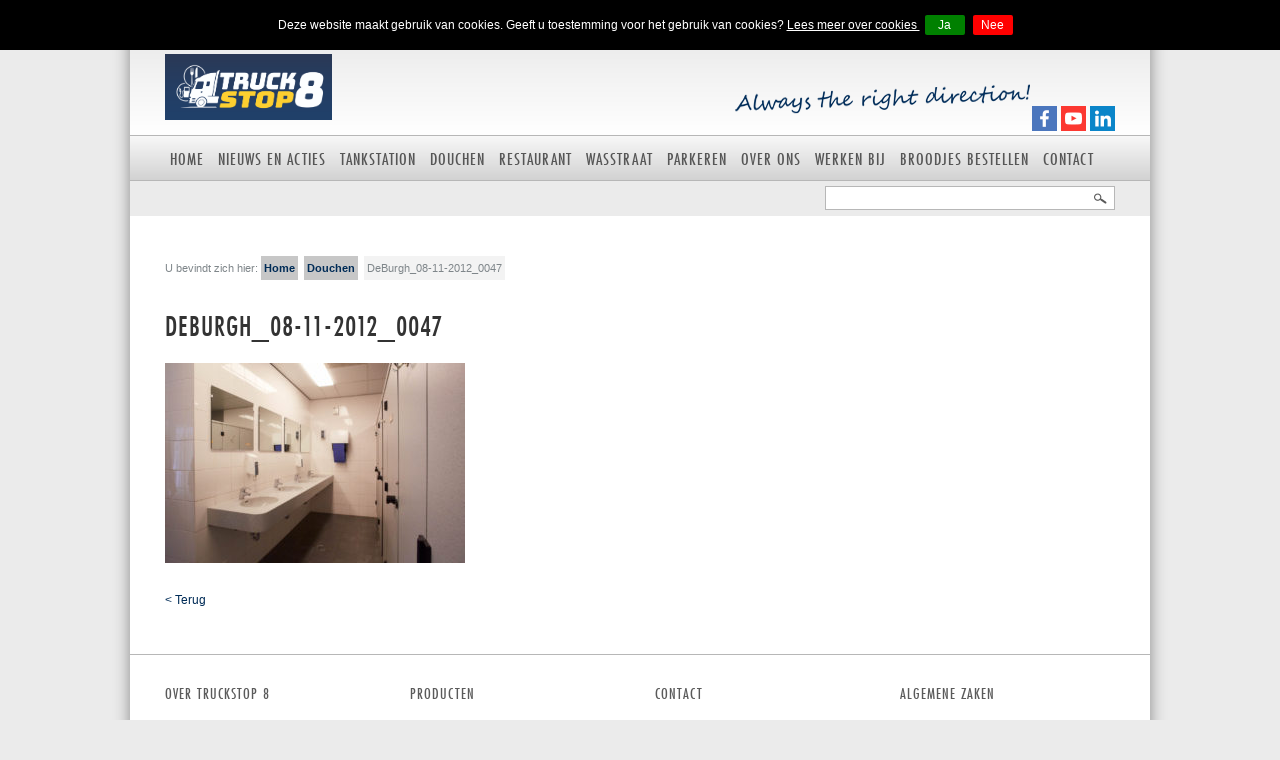

--- FILE ---
content_type: text/html; charset=UTF-8
request_url: https://truckstop8.nl/douchen/deburgh_08-11-2012_0047/
body_size: 10715
content:

<!doctype html>
<html lang="nl-NL">
  <head>
  <meta charset="utf-8">
  <meta http-equiv="x-ua-compatible" content="ie=edge">
  <meta name="viewport" content="width=device-width, initial-scale=1">
  <script src="https://use.typekit.net/ayi4egq.js"></script>
  <script>try{Typekit.load({ async: true });}catch(e){}</script>
   <style>
    .wf-loading p, .wf-loading h1, .wf-loading h2, .wf-loading h3, .wf-loading h4 , .wf-loading a, .wf-loading li , .wf-loading h5, .wf-loading label, .wf-loading input, .wf-loading strong{
        visibility: hidden !important;
    }
    .wf-active  p, .wf-active h1, .wf-active h2, .wf-active h3, .wf-active h4 , .wf-active a , .wf-active li, .wf-active h5, .wf-active label, .wf-active input, .wf-active strong {
        visibility: visible !important;
    }
    .wf-inactive    p, .wf-inactive h1, .wf-inactive h2, .wf-inactive h3, .wf-inactive h4 , .wf-inactive a , .wf-inactive li, .wf-inactive h5,.wf-inactive label,.wf-inactive input,.wf-inactive strong {
        visibility: visible !important;
    }
  </style>
  <link rel="stylesheet" href="https://maxcdn.bootstrapcdn.com/font-awesome/4.4.0/css/font-awesome.min.css">
  <link rel="stylesheet" href="https://truckstop8.nl/wp-content/themes/truckstop-8/bower_components/fancyBox/source/jquery.fancybox.css">
  <meta name='robots' content='index, follow, max-image-preview:large, max-snippet:-1, max-video-preview:-1' />

	<!-- This site is optimized with the Yoast SEO plugin v26.7 - https://yoast.com/wordpress/plugins/seo/ -->
	<title>DeBurgh_08-11-2012_0047 | Truckstop 8</title>
	<link rel="canonical" href="https://truckstop8.nl/douchen/deburgh_08-11-2012_0047/" />
	<meta property="og:locale" content="nl_NL" />
	<meta property="og:type" content="article" />
	<meta property="og:title" content="DeBurgh_08-11-2012_0047 - Truckstop 8" />
	<meta property="og:url" content="https://truckstop8.nl/douchen/deburgh_08-11-2012_0047/" />
	<meta property="og:site_name" content="Truckstop 8" />
	<meta property="og:image" content="https://truckstop8.nl/douchen/deburgh_08-11-2012_0047" />
	<meta property="og:image:width" content="1772" />
	<meta property="og:image:height" content="1181" />
	<meta property="og:image:type" content="image/jpeg" />
	<meta name="twitter:card" content="summary_large_image" />
	<script type="application/ld+json" class="yoast-schema-graph">{"@context":"https://schema.org","@graph":[{"@type":"WebPage","@id":"https://truckstop8.nl/douchen/deburgh_08-11-2012_0047/","url":"https://truckstop8.nl/douchen/deburgh_08-11-2012_0047/","name":"DeBurgh_08-11-2012_0047 - Truckstop 8","isPartOf":{"@id":"https://truckstop8.nl/#website"},"primaryImageOfPage":{"@id":"https://truckstop8.nl/douchen/deburgh_08-11-2012_0047/#primaryimage"},"image":{"@id":"https://truckstop8.nl/douchen/deburgh_08-11-2012_0047/#primaryimage"},"thumbnailUrl":"https://truckstop8.nl/wp-content/uploads/2019/09/DeBurgh_08-11-2012_0047.jpg","datePublished":"2019-09-24T12:24:15+00:00","breadcrumb":{"@id":"https://truckstop8.nl/douchen/deburgh_08-11-2012_0047/#breadcrumb"},"inLanguage":"nl-NL","potentialAction":[{"@type":"ReadAction","target":["https://truckstop8.nl/douchen/deburgh_08-11-2012_0047/"]}]},{"@type":"ImageObject","inLanguage":"nl-NL","@id":"https://truckstop8.nl/douchen/deburgh_08-11-2012_0047/#primaryimage","url":"https://truckstop8.nl/wp-content/uploads/2019/09/DeBurgh_08-11-2012_0047.jpg","contentUrl":"https://truckstop8.nl/wp-content/uploads/2019/09/DeBurgh_08-11-2012_0047.jpg","width":1772,"height":1181},{"@type":"BreadcrumbList","@id":"https://truckstop8.nl/douchen/deburgh_08-11-2012_0047/#breadcrumb","itemListElement":[{"@type":"ListItem","position":1,"name":"Home","item":"https://truckstop8.nl/"},{"@type":"ListItem","position":2,"name":"Douchen","item":"https://truckstop8.nl/douchen/"},{"@type":"ListItem","position":3,"name":"DeBurgh_08-11-2012_0047"}]},{"@type":"WebSite","@id":"https://truckstop8.nl/#website","url":"https://truckstop8.nl/","name":"Truckstop 8","description":"En nog een WordPress site","potentialAction":[{"@type":"SearchAction","target":{"@type":"EntryPoint","urlTemplate":"https://truckstop8.nl/?s={search_term_string}"},"query-input":{"@type":"PropertyValueSpecification","valueRequired":true,"valueName":"search_term_string"}}],"inLanguage":"nl-NL"}]}</script>
	<!-- / Yoast SEO plugin. -->


<link rel='dns-prefetch' href='//maps.google.com' />
<link href='//hb.wpmucdn.com' rel='preconnect' />
<link rel="alternate" type="application/rss+xml" title="Truckstop 8 &raquo; DeBurgh_08-11-2012_0047 reacties feed" href="https://truckstop8.nl/douchen/deburgh_08-11-2012_0047/feed/" />
<link rel="alternate" title="oEmbed (JSON)" type="application/json+oembed" href="https://truckstop8.nl/wp-json/oembed/1.0/embed?url=https%3A%2F%2Ftruckstop8.nl%2Fdouchen%2Fdeburgh_08-11-2012_0047%2F" />
<link rel="alternate" title="oEmbed (XML)" type="text/xml+oembed" href="https://truckstop8.nl/wp-json/oembed/1.0/embed?url=https%3A%2F%2Ftruckstop8.nl%2Fdouchen%2Fdeburgh_08-11-2012_0047%2F&#038;format=xml" />
<style id='wp-img-auto-sizes-contain-inline-css' type='text/css'>
img:is([sizes=auto i],[sizes^="auto," i]){contain-intrinsic-size:3000px 1500px}
/*# sourceURL=wp-img-auto-sizes-contain-inline-css */
</style>
<style id='wp-emoji-styles-inline-css' type='text/css'>

	img.wp-smiley, img.emoji {
		display: inline !important;
		border: none !important;
		box-shadow: none !important;
		height: 1em !important;
		width: 1em !important;
		margin: 0 0.07em !important;
		vertical-align: -0.1em !important;
		background: none !important;
		padding: 0 !important;
	}
/*# sourceURL=wp-emoji-styles-inline-css */
</style>
<link rel='stylesheet' id='wp-block-library-css' href='https://truckstop8.nl/wp-includes/css/dist/block-library/style.min.css?ver=6.9' type='text/css' media='all' />
<style id='classic-theme-styles-inline-css' type='text/css'>
/*! This file is auto-generated */
.wp-block-button__link{color:#fff;background-color:#32373c;border-radius:9999px;box-shadow:none;text-decoration:none;padding:calc(.667em + 2px) calc(1.333em + 2px);font-size:1.125em}.wp-block-file__button{background:#32373c;color:#fff;text-decoration:none}
/*# sourceURL=/wp-includes/css/classic-themes.min.css */
</style>
<style id='global-styles-inline-css' type='text/css'>
:root{--wp--preset--aspect-ratio--square: 1;--wp--preset--aspect-ratio--4-3: 4/3;--wp--preset--aspect-ratio--3-4: 3/4;--wp--preset--aspect-ratio--3-2: 3/2;--wp--preset--aspect-ratio--2-3: 2/3;--wp--preset--aspect-ratio--16-9: 16/9;--wp--preset--aspect-ratio--9-16: 9/16;--wp--preset--color--black: #000000;--wp--preset--color--cyan-bluish-gray: #abb8c3;--wp--preset--color--white: #ffffff;--wp--preset--color--pale-pink: #f78da7;--wp--preset--color--vivid-red: #cf2e2e;--wp--preset--color--luminous-vivid-orange: #ff6900;--wp--preset--color--luminous-vivid-amber: #fcb900;--wp--preset--color--light-green-cyan: #7bdcb5;--wp--preset--color--vivid-green-cyan: #00d084;--wp--preset--color--pale-cyan-blue: #8ed1fc;--wp--preset--color--vivid-cyan-blue: #0693e3;--wp--preset--color--vivid-purple: #9b51e0;--wp--preset--gradient--vivid-cyan-blue-to-vivid-purple: linear-gradient(135deg,rgb(6,147,227) 0%,rgb(155,81,224) 100%);--wp--preset--gradient--light-green-cyan-to-vivid-green-cyan: linear-gradient(135deg,rgb(122,220,180) 0%,rgb(0,208,130) 100%);--wp--preset--gradient--luminous-vivid-amber-to-luminous-vivid-orange: linear-gradient(135deg,rgb(252,185,0) 0%,rgb(255,105,0) 100%);--wp--preset--gradient--luminous-vivid-orange-to-vivid-red: linear-gradient(135deg,rgb(255,105,0) 0%,rgb(207,46,46) 100%);--wp--preset--gradient--very-light-gray-to-cyan-bluish-gray: linear-gradient(135deg,rgb(238,238,238) 0%,rgb(169,184,195) 100%);--wp--preset--gradient--cool-to-warm-spectrum: linear-gradient(135deg,rgb(74,234,220) 0%,rgb(151,120,209) 20%,rgb(207,42,186) 40%,rgb(238,44,130) 60%,rgb(251,105,98) 80%,rgb(254,248,76) 100%);--wp--preset--gradient--blush-light-purple: linear-gradient(135deg,rgb(255,206,236) 0%,rgb(152,150,240) 100%);--wp--preset--gradient--blush-bordeaux: linear-gradient(135deg,rgb(254,205,165) 0%,rgb(254,45,45) 50%,rgb(107,0,62) 100%);--wp--preset--gradient--luminous-dusk: linear-gradient(135deg,rgb(255,203,112) 0%,rgb(199,81,192) 50%,rgb(65,88,208) 100%);--wp--preset--gradient--pale-ocean: linear-gradient(135deg,rgb(255,245,203) 0%,rgb(182,227,212) 50%,rgb(51,167,181) 100%);--wp--preset--gradient--electric-grass: linear-gradient(135deg,rgb(202,248,128) 0%,rgb(113,206,126) 100%);--wp--preset--gradient--midnight: linear-gradient(135deg,rgb(2,3,129) 0%,rgb(40,116,252) 100%);--wp--preset--font-size--small: 13px;--wp--preset--font-size--medium: 20px;--wp--preset--font-size--large: 36px;--wp--preset--font-size--x-large: 42px;--wp--preset--spacing--20: 0.44rem;--wp--preset--spacing--30: 0.67rem;--wp--preset--spacing--40: 1rem;--wp--preset--spacing--50: 1.5rem;--wp--preset--spacing--60: 2.25rem;--wp--preset--spacing--70: 3.38rem;--wp--preset--spacing--80: 5.06rem;--wp--preset--shadow--natural: 6px 6px 9px rgba(0, 0, 0, 0.2);--wp--preset--shadow--deep: 12px 12px 50px rgba(0, 0, 0, 0.4);--wp--preset--shadow--sharp: 6px 6px 0px rgba(0, 0, 0, 0.2);--wp--preset--shadow--outlined: 6px 6px 0px -3px rgb(255, 255, 255), 6px 6px rgb(0, 0, 0);--wp--preset--shadow--crisp: 6px 6px 0px rgb(0, 0, 0);}:where(.is-layout-flex){gap: 0.5em;}:where(.is-layout-grid){gap: 0.5em;}body .is-layout-flex{display: flex;}.is-layout-flex{flex-wrap: wrap;align-items: center;}.is-layout-flex > :is(*, div){margin: 0;}body .is-layout-grid{display: grid;}.is-layout-grid > :is(*, div){margin: 0;}:where(.wp-block-columns.is-layout-flex){gap: 2em;}:where(.wp-block-columns.is-layout-grid){gap: 2em;}:where(.wp-block-post-template.is-layout-flex){gap: 1.25em;}:where(.wp-block-post-template.is-layout-grid){gap: 1.25em;}.has-black-color{color: var(--wp--preset--color--black) !important;}.has-cyan-bluish-gray-color{color: var(--wp--preset--color--cyan-bluish-gray) !important;}.has-white-color{color: var(--wp--preset--color--white) !important;}.has-pale-pink-color{color: var(--wp--preset--color--pale-pink) !important;}.has-vivid-red-color{color: var(--wp--preset--color--vivid-red) !important;}.has-luminous-vivid-orange-color{color: var(--wp--preset--color--luminous-vivid-orange) !important;}.has-luminous-vivid-amber-color{color: var(--wp--preset--color--luminous-vivid-amber) !important;}.has-light-green-cyan-color{color: var(--wp--preset--color--light-green-cyan) !important;}.has-vivid-green-cyan-color{color: var(--wp--preset--color--vivid-green-cyan) !important;}.has-pale-cyan-blue-color{color: var(--wp--preset--color--pale-cyan-blue) !important;}.has-vivid-cyan-blue-color{color: var(--wp--preset--color--vivid-cyan-blue) !important;}.has-vivid-purple-color{color: var(--wp--preset--color--vivid-purple) !important;}.has-black-background-color{background-color: var(--wp--preset--color--black) !important;}.has-cyan-bluish-gray-background-color{background-color: var(--wp--preset--color--cyan-bluish-gray) !important;}.has-white-background-color{background-color: var(--wp--preset--color--white) !important;}.has-pale-pink-background-color{background-color: var(--wp--preset--color--pale-pink) !important;}.has-vivid-red-background-color{background-color: var(--wp--preset--color--vivid-red) !important;}.has-luminous-vivid-orange-background-color{background-color: var(--wp--preset--color--luminous-vivid-orange) !important;}.has-luminous-vivid-amber-background-color{background-color: var(--wp--preset--color--luminous-vivid-amber) !important;}.has-light-green-cyan-background-color{background-color: var(--wp--preset--color--light-green-cyan) !important;}.has-vivid-green-cyan-background-color{background-color: var(--wp--preset--color--vivid-green-cyan) !important;}.has-pale-cyan-blue-background-color{background-color: var(--wp--preset--color--pale-cyan-blue) !important;}.has-vivid-cyan-blue-background-color{background-color: var(--wp--preset--color--vivid-cyan-blue) !important;}.has-vivid-purple-background-color{background-color: var(--wp--preset--color--vivid-purple) !important;}.has-black-border-color{border-color: var(--wp--preset--color--black) !important;}.has-cyan-bluish-gray-border-color{border-color: var(--wp--preset--color--cyan-bluish-gray) !important;}.has-white-border-color{border-color: var(--wp--preset--color--white) !important;}.has-pale-pink-border-color{border-color: var(--wp--preset--color--pale-pink) !important;}.has-vivid-red-border-color{border-color: var(--wp--preset--color--vivid-red) !important;}.has-luminous-vivid-orange-border-color{border-color: var(--wp--preset--color--luminous-vivid-orange) !important;}.has-luminous-vivid-amber-border-color{border-color: var(--wp--preset--color--luminous-vivid-amber) !important;}.has-light-green-cyan-border-color{border-color: var(--wp--preset--color--light-green-cyan) !important;}.has-vivid-green-cyan-border-color{border-color: var(--wp--preset--color--vivid-green-cyan) !important;}.has-pale-cyan-blue-border-color{border-color: var(--wp--preset--color--pale-cyan-blue) !important;}.has-vivid-cyan-blue-border-color{border-color: var(--wp--preset--color--vivid-cyan-blue) !important;}.has-vivid-purple-border-color{border-color: var(--wp--preset--color--vivid-purple) !important;}.has-vivid-cyan-blue-to-vivid-purple-gradient-background{background: var(--wp--preset--gradient--vivid-cyan-blue-to-vivid-purple) !important;}.has-light-green-cyan-to-vivid-green-cyan-gradient-background{background: var(--wp--preset--gradient--light-green-cyan-to-vivid-green-cyan) !important;}.has-luminous-vivid-amber-to-luminous-vivid-orange-gradient-background{background: var(--wp--preset--gradient--luminous-vivid-amber-to-luminous-vivid-orange) !important;}.has-luminous-vivid-orange-to-vivid-red-gradient-background{background: var(--wp--preset--gradient--luminous-vivid-orange-to-vivid-red) !important;}.has-very-light-gray-to-cyan-bluish-gray-gradient-background{background: var(--wp--preset--gradient--very-light-gray-to-cyan-bluish-gray) !important;}.has-cool-to-warm-spectrum-gradient-background{background: var(--wp--preset--gradient--cool-to-warm-spectrum) !important;}.has-blush-light-purple-gradient-background{background: var(--wp--preset--gradient--blush-light-purple) !important;}.has-blush-bordeaux-gradient-background{background: var(--wp--preset--gradient--blush-bordeaux) !important;}.has-luminous-dusk-gradient-background{background: var(--wp--preset--gradient--luminous-dusk) !important;}.has-pale-ocean-gradient-background{background: var(--wp--preset--gradient--pale-ocean) !important;}.has-electric-grass-gradient-background{background: var(--wp--preset--gradient--electric-grass) !important;}.has-midnight-gradient-background{background: var(--wp--preset--gradient--midnight) !important;}.has-small-font-size{font-size: var(--wp--preset--font-size--small) !important;}.has-medium-font-size{font-size: var(--wp--preset--font-size--medium) !important;}.has-large-font-size{font-size: var(--wp--preset--font-size--large) !important;}.has-x-large-font-size{font-size: var(--wp--preset--font-size--x-large) !important;}
:where(.wp-block-post-template.is-layout-flex){gap: 1.25em;}:where(.wp-block-post-template.is-layout-grid){gap: 1.25em;}
:where(.wp-block-term-template.is-layout-flex){gap: 1.25em;}:where(.wp-block-term-template.is-layout-grid){gap: 1.25em;}
:where(.wp-block-columns.is-layout-flex){gap: 2em;}:where(.wp-block-columns.is-layout-grid){gap: 2em;}
:root :where(.wp-block-pullquote){font-size: 1.5em;line-height: 1.6;}
/*# sourceURL=global-styles-inline-css */
</style>
<link rel='stylesheet' id='contact-form-7-css' href='https://truckstop8.nl/wp-content/plugins/contact-form-7/includes/css/styles.css?ver=6.1.4' type='text/css' media='all' />
<link rel='stylesheet' id='wpgmp-frontend-css' href='https://truckstop8.nl/wp-content/plugins/wp-google-map-plugin/assets/css/wpgmp_all_frontend.css?ver=4.9.1' type='text/css' media='all' />
<link rel='stylesheet' id='tablepress-default-css' href='https://truckstop8.nl/wp-content/plugins/tablepress/css/build/default.css?ver=3.2.6' type='text/css' media='all' />
<link rel='stylesheet' id='sage/css-css' href='https://truckstop8.nl/wp-content/themes/truckstop-8/dist/styles/main.css' type='text/css' media='all' />
<script type="text/javascript" src="https://truckstop8.nl/wp-includes/js/jquery/jquery.min.js?ver=3.7.1" id="jquery-core-js"></script>
<script type="text/javascript" src="https://truckstop8.nl/wp-includes/js/jquery/jquery-migrate.min.js?ver=3.4.1" id="jquery-migrate-js"></script>
<script type="text/javascript" src="https://truckstop8.nl/wp-content/themes/truckstop-8/dist/scripts/cm-custom.js?ver=1" id="cm-custom-js"></script>
<link rel="https://api.w.org/" href="https://truckstop8.nl/wp-json/" /><link rel="alternate" title="JSON" type="application/json" href="https://truckstop8.nl/wp-json/wp/v2/media/2967" /><link rel="EditURI" type="application/rsd+xml" title="RSD" href="https://truckstop8.nl/xmlrpc.php?rsd" />
<meta name="generator" content="WordPress 6.9" />
<link rel='shortlink' href='https://truckstop8.nl/?p=2967' />
<meta name="generator" content="Elementor 3.34.1; features: e_font_icon_svg, additional_custom_breakpoints; settings: css_print_method-external, google_font-enabled, font_display-swap">
<style type="text/css">.recentcomments a{display:inline !important;padding:0 !important;margin:0 !important;}</style><!-- SEO meta tags powered by SmartCrawl https://wpmudev.com/project/smartcrawl-wordpress-seo/ -->
<link rel="canonical" href="https://truckstop8.nl/douchen/deburgh_08-11-2012_0047/" />
<script type="application/ld+json">{"@context":"https:\/\/schema.org","@graph":[{"@type":"Organization","@id":"https:\/\/truckstop8.nl\/#schema-publishing-organization","url":"https:\/\/truckstop8.nl","name":"Truckstop 8"},{"@type":"WebSite","@id":"https:\/\/truckstop8.nl\/#schema-website","url":"https:\/\/truckstop8.nl","name":"Truckstop 8","encoding":"UTF-8","potentialAction":{"@type":"SearchAction","target":"https:\/\/truckstop8.nl\/search\/{search_term_string}\/","query-input":"required name=search_term_string"}},{"@type":"BreadcrumbList","@id":"https:\/\/truckstop8.nl\/douchen\/deburgh_08-11-2012_0047?page&pagename=douchen\/deburgh_08-11-2012_0047\/#breadcrumb","itemListElement":[{"@type":"ListItem","position":1,"name":"Home","item":"https:\/\/truckstop8.nl"},{"@type":"ListItem","position":2,"name":"Douchen","item":"https:\/\/truckstop8.nl\/douchen\/"},{"@type":"ListItem","position":3,"name":"DeBurgh_08-11-2012_0047"}]},{"@type":"Person","@id":"https:\/\/truckstop8.nl\/blog\/author\/truckwash1group\/#schema-author","name":"truckwash1group","url":"https:\/\/truckstop8.nl\/blog\/author\/truckwash1group\/"}]}</script>
<!-- /SEO -->
			<style>
				.e-con.e-parent:nth-of-type(n+4):not(.e-lazyloaded):not(.e-no-lazyload),
				.e-con.e-parent:nth-of-type(n+4):not(.e-lazyloaded):not(.e-no-lazyload) * {
					background-image: none !important;
				}
				@media screen and (max-height: 1024px) {
					.e-con.e-parent:nth-of-type(n+3):not(.e-lazyloaded):not(.e-no-lazyload),
					.e-con.e-parent:nth-of-type(n+3):not(.e-lazyloaded):not(.e-no-lazyload) * {
						background-image: none !important;
					}
				}
				@media screen and (max-height: 640px) {
					.e-con.e-parent:nth-of-type(n+2):not(.e-lazyloaded):not(.e-no-lazyload),
					.e-con.e-parent:nth-of-type(n+2):not(.e-lazyloaded):not(.e-no-lazyload) * {
						background-image: none !important;
					}
				}
			</style>
			<link rel="icon" href="https://truckstop8.nl/wp-content/uploads/2020/08/cropped-logo-2-32x32.png" sizes="32x32" />
<link rel="icon" href="https://truckstop8.nl/wp-content/uploads/2020/08/cropped-logo-2-192x192.png" sizes="192x192" />
<link rel="apple-touch-icon" href="https://truckstop8.nl/wp-content/uploads/2020/08/cropped-logo-2-180x180.png" />
<meta name="msapplication-TileImage" content="https://truckstop8.nl/wp-content/uploads/2020/08/cropped-logo-2-270x270.png" />
		<style type="text/css" id="wp-custom-css">
			a.madbypo img {
    border: 2px solid #3ba7cd;
    padding: 4px 8px;
    border-radius: 200px;
    min-height: 14px;
}
.po-div {
    float: right;
    margin-top: 40px;
    color: #3ba7cd;
}
img.po-tm {
    margin-bottom: -3px;
    vertical-align: bottom; 
} 
.po-div a img {
    position: relative;
    top: 5px;
	background-color: #3ba7cd;
}
.po-div a img:hover {
    border: 2px solid #3ba7cd;
    background: #3ba7cd;
}



@media only screen and (min-width: 1240px) {
#header #preheader a img.main-logo {
    height: 66px!important;
}
}
#breadcrumbs a {
	color: #002c57;
}
.sidebar-main a:hover:after, .sidebar-main a.active:after {
	
	border-right: 22px solid #ffc316;
	
}

#acties li a.readmore, .btn, .subpages li a, .sidebar-main a:hover, .sidebar-main a.active {
	background: #ffc316;
}
#acties-carousel .header, #home-carousel .owl-dots .owl-dot.active {
	background:#002c57;
}
#acties-carousel .header:after {
	border-top: 20px solid #002c57;
}
#acties-carousel .owl-next, #acties-carousel .owl-prev, a {
	color: #002c57;
}
.nav-primary .nav li.current_page_item a, .nav-primary .nav li a:hover {
	color: #002c57;
}

#vestigingen li span {
	background:#002c57;
}

		</style>
		  <script>
    if(getCookie('cookiesAccepted') == "true"){
  	  (function(i,s,o,g,r,a,m){i['GoogleAnalyticsObject']=r;i[r]=i[r]||function(){
  	  (i[r].q=i[r].q||[]).push(arguments)},i[r].l=1*new Date();a=s.createElement(o),
  	  m=s.getElementsByTagName(o)[0];a.async=1;a.src=g;m.parentNode.insertBefore(a,m)
  	  })(window,document,'script','https://www.google-analytics.com/analytics.js','ga');

  	  ga('create', 'UA-8401612-4', 'auto');
  	  ga('send', 'pageview');
    }

	</script>
</head>
  <body class="attachment wp-singular attachment-template-default attachmentid-2967 attachment-jpeg wp-theme-truckstop-8 deburgh_08-11-2012_0047 sidebar-primary elementor-default elementor-kit-3897">
    <!--[if IE]>
      <div class="alert alert-warning">
        You are using an <strong>outdated</strong> browser. Please <a href="http://browsehappy.com/">upgrade your browser</a> to improve your experience.      </div>
    <![endif]-->
    <div class="acceptCookieBar">
	<p>
		Deze website maakt gebruik van cookies. Geeft u toestemming voor het gebruik van cookies?		<a href="https://truckstop8.nl/algemene-zaken/cookies/"target="_blank">Lees meer over cookies </a>
		<span class="buttonSpan">
			<button id="yesButton"type="button">Ja</button>
			<button id="noButton"type="button">Nee</button>
		</span>
	</p>
</div>
    <div class="wrapper">
      <header id="header">
  <div id="preheader">
    <a href="/" title="Naar de homepagina">
      <img class="main-logo" src="https://truckstop8.nl/wp-content/themes/truckstop-8/assets/images/logo.jpg">
    </a>
    <img src="https://truckstop8.nl/wp-content/themes/truckstop-8/assets/images/payoff.png" id="payoff">
    <ol id="langswitcher">
      <li>
          <div class="gtranslate_wrapper" id="gt-wrapper-60850537"></div>      </li>
    </ol>
  </div>
  <nav class="nav-primary">
    <div class="menu-menu-1-container"><ul id="menu-menu-1" class="nav"><li id="menu-item-8" class="menu-item menu-item-type-post_type menu-item-object-page menu-item-home menu-item-8"><a href="https://truckstop8.nl/">Home</a></li>
<li id="menu-item-5" class="menu-item menu-item-type-post_type menu-item-object-page menu-item-5"><a href="https://truckstop8.nl/acties/">Nieuws en acties</a></li>
<li id="menu-item-1258" class="menu-item menu-item-type-post_type menu-item-object-page menu-item-1258"><a href="https://truckstop8.nl/tankstation/">Tankstation</a></li>
<li id="menu-item-1256" class="menu-item menu-item-type-post_type menu-item-object-page menu-item-1256"><a href="https://truckstop8.nl/douchen/">Douchen</a></li>
<li id="menu-item-1257" class="menu-item menu-item-type-post_type menu-item-object-page menu-item-1257"><a href="https://truckstop8.nl/restaurant/">Restaurant</a></li>
<li id="menu-item-1255" class="menu-item menu-item-type-post_type menu-item-object-page menu-item-1255"><a href="https://truckstop8.nl/wasstraat-truckwash-eindhoven/">Wasstraat</a></li>
<li id="menu-item-1254" class="menu-item menu-item-type-post_type menu-item-object-page menu-item-1254"><a href="https://truckstop8.nl/parkeren/">Parkeren</a></li>
<li id="menu-item-102" class="menu-item menu-item-type-post_type menu-item-object-page menu-item-102"><a href="https://truckstop8.nl/over-ons/">Over ons</a></li>
<li id="menu-item-3636" class="menu-item menu-item-type-post_type menu-item-object-page menu-item-3636"><a href="https://truckstop8.nl/horeca-medewerker-bij-truckstop8/">Werken bij</a></li>
<li id="menu-item-3872" class="menu-item menu-item-type-custom menu-item-object-custom menu-item-3872"><a target="_blank" href="https://broodjes.truckwash1group.nl/">Broodjes bestellen</a></li>
<li id="menu-item-113" class="menu-item menu-item-type-post_type menu-item-object-page menu-item-113"><a href="https://truckstop8.nl/contact/">Contact</a></li>
</ul></div>    <a id="menutrigger"><i class="fa fa-bars"></i></a>
    <div id="social-media">
      	        <a target="_blank" href="https://www.facebook.com/truckstop8?fref=ts"><img src="https://truckstop8.nl/wp-content/themes/truckstop-8/assets/images/facebook.png"></a>

            <a target="_blank" href="https://www.youtube.com/user/TheSnoek19"><img src="https://truckstop8.nl/wp-content/themes/truckstop-8/assets/images/youtube.png"></a>
      <a target="_blank" href="http://www.linkedin.com/company/truckstop-8-b-v-?trk=cp_followed_logo_truckstop-8-b-v"><img src="https://truckstop8.nl/wp-content/themes/truckstop-8/assets/images/linkedin.png"></a>
    </div>
  </nav>
  <form id="search" action="/">
    <input type="search" name="s">
    <input type="submit" value="">
  </form>
</header>    <section class="page-content">
<p id="breadcrumbs">	U bevindt zich hier:
<span><span><a href="https://truckstop8.nl/">Home</a></span>  <span><a href="https://truckstop8.nl/douchen/">Douchen</a></span>  <span class="breadcrumb_last" aria-current="page"><strong>DeBurgh_08-11-2012_0047</strong></span></span></p><div class="row">
	<div class="col-md-9 clearfix">
					<h1 class="page-title">
			DeBurgh_08-11-2012_0047					</h1>
		<p><p class="attachment"><a href='https://truckstop8.nl/wp-content/uploads/2019/09/DeBurgh_08-11-2012_0047.jpg'><img fetchpriority="high" decoding="async" width="300" height="200" src="https://truckstop8.nl/wp-content/uploads/2019/09/DeBurgh_08-11-2012_0047-300x200.jpg" class="attachment-medium size-medium" alt="" srcset="https://truckstop8.nl/wp-content/uploads/2019/09/DeBurgh_08-11-2012_0047-300x200.jpg 300w, https://truckstop8.nl/wp-content/uploads/2019/09/DeBurgh_08-11-2012_0047-150x100.jpg 150w, https://truckstop8.nl/wp-content/uploads/2019/09/DeBurgh_08-11-2012_0047-768x512.jpg 768w, https://truckstop8.nl/wp-content/uploads/2019/09/DeBurgh_08-11-2012_0047-1024x682.jpg 1024w, https://truckstop8.nl/wp-content/uploads/2019/09/DeBurgh_08-11-2012_0047.jpg 1772w" sizes="(max-width: 300px) 100vw, 300px" /></a></p>
		<br>
					<a href="https://truckstop8.nl/douchen/">&lt; Terug</a>
				</p>
			</div>
	<div class="col-md-3 clearfix sidebar-main">
			</div>
</div>
</section>
<footer id="footer" class="container-fluid">
	<div class="row sitemap clearfix">
		<div class="col-md-3 col-xs-6"><h4>OVER TRUCKSTOP 8</h4><div class="menu-footer-kolom-1-container"><ul id="menu-footer-kolom-1" class="menu"><li id="menu-item-208" class="menu-item menu-item-type-post_type menu-item-object-page menu-item-home menu-item-208"><a href="https://truckstop8.nl/">Home</a></li>
<li id="menu-item-1349" class="menu-item menu-item-type-post_type menu-item-object-page menu-item-1349"><a href="https://truckstop8.nl/acties/">Nieuws en acties</a></li>
<li id="menu-item-210" class="menu-item menu-item-type-post_type menu-item-object-page menu-item-210"><a href="https://truckstop8.nl/over-ons/">Over ons</a></li>
</ul></div></div> 
		<div class="col-md-3 col-xs-6"><h4>PRODUCTEN</h4><div class="menu-footer-kolom-2-container"><ul id="menu-footer-kolom-2" class="menu"><li id="menu-item-1297" class="menu-item menu-item-type-post_type menu-item-object-page menu-item-1297"><a href="https://truckstop8.nl/tankstation/">Tankstation</a></li>
<li id="menu-item-1296" class="menu-item menu-item-type-post_type menu-item-object-page menu-item-1296"><a href="https://truckstop8.nl/restaurant/">Restaurant</a></li>
<li id="menu-item-1295" class="menu-item menu-item-type-post_type menu-item-object-page menu-item-1295"><a href="https://truckstop8.nl/douchen/">Douchen</a></li>
<li id="menu-item-1294" class="menu-item menu-item-type-post_type menu-item-object-page menu-item-1294"><a href="https://truckstop8.nl/wasstraat-truckwash-eindhoven/">Wasstraat</a></li>
<li id="menu-item-1293" class="menu-item menu-item-type-post_type menu-item-object-page menu-item-1293"><a href="https://truckstop8.nl/parkeren/">Parkeren</a></li>
<li id="menu-item-3780" class="menu-item menu-item-type-custom menu-item-object-custom menu-item-3780"><a target="_blank" href="https://www.truckwash1group.nl/parkeren/">Parkeer/eetvoucher</a></li>
</ul></div></div> 
		<div class="col-md-3 col-xs-6"><h4>CONTACT</h4><div class="menu-footer-kolom-3-container"><ul id="menu-footer-kolom-3" class="menu"><li id="menu-item-216" class="menu-item menu-item-type-post_type menu-item-object-page menu-item-216"><a href="https://truckstop8.nl/contact/">Contact</a></li>
<li id="menu-item-215" class="menu-item menu-item-type-post_type menu-item-object-page menu-item-215"><a href="https://truckstop8.nl/contact/openingstijden/">Openingstijden</a></li>
<li id="menu-item-990" class="menu-item menu-item-type-post_type menu-item-object-page menu-item-990"><a href="https://truckstop8.nl/contact/route/">Route</a></li>
</ul></div></div> 
		<div class="col-md-3 col-xs-6"><h4>ALGEMENE ZAKEN</h4><div class="menu-footer-kolom-4-container"><ul id="menu-footer-kolom-4" class="menu"><li id="menu-item-2175" class="menu-item menu-item-type-post_type menu-item-object-page menu-item-2175"><a href="https://truckstop8.nl/algemene-zaken/algemene-voorwaarden/">Algemene Voorwaarden</a></li>
<li id="menu-item-230" class="menu-item menu-item-type-post_type menu-item-object-page menu-item-230"><a href="https://truckstop8.nl/algemene-zaken/cookies/">Cookieverklaring</a></li>
<li id="menu-item-229" class="menu-item menu-item-type-post_type menu-item-object-page menu-item-229"><a href="https://truckstop8.nl/algemene-zaken/privacy/">Privacy</a></li>
<li id="menu-item-228" class="menu-item menu-item-type-post_type menu-item-object-page menu-item-228"><a href="https://truckstop8.nl/algemene-zaken/disclaimer/">Disclaimer</a></li>
<li id="menu-item-219" class="menu-item menu-item-type-post_type menu-item-object-page menu-item-219"><a href="https://truckstop8.nl/algemene-zaken/sitemap/">Sitemap</a></li>
</ul></div></div>   
</div>
	
	
	
	
	
	
</footer>
<script src="https://truckstop8.nl/wp-content/themes/truckstop-8/bower_components/fancyBox/source/jquery.fancybox.js"></script>
<script type="speculationrules">
{"prefetch":[{"source":"document","where":{"and":[{"href_matches":"/*"},{"not":{"href_matches":["/wp-*.php","/wp-admin/*","/wp-content/uploads/*","/wp-content/*","/wp-content/plugins/*","/wp-content/themes/truckstop-8/*","/*\\?(.+)"]}},{"not":{"selector_matches":"a[rel~=\"nofollow\"]"}},{"not":{"selector_matches":".no-prefetch, .no-prefetch a"}}]},"eagerness":"conservative"}]}
</script>

			<script type="text/javascript">
				var _paq = _paq || [];
								_paq.push(['trackPageView']);
								(function () {
					var u = "https://analytics3.wpmudev.com/";
					_paq.push(['setTrackerUrl', u + 'track/']);
					_paq.push(['setSiteId', '9721']);
					var d   = document, g = d.createElement('script'), s = d.getElementsByTagName('script')[0];
					g.type  = 'text/javascript';
					g.async = true;
					g.defer = true;
					g.src   = 'https://analytics.wpmucdn.com/matomo.js';
					s.parentNode.insertBefore(g, s);
				})();
			</script>
						<script>
				const lazyloadRunObserver = () => {
					const lazyloadBackgrounds = document.querySelectorAll( `.e-con.e-parent:not(.e-lazyloaded)` );
					const lazyloadBackgroundObserver = new IntersectionObserver( ( entries ) => {
						entries.forEach( ( entry ) => {
							if ( entry.isIntersecting ) {
								let lazyloadBackground = entry.target;
								if( lazyloadBackground ) {
									lazyloadBackground.classList.add( 'e-lazyloaded' );
								}
								lazyloadBackgroundObserver.unobserve( entry.target );
							}
						});
					}, { rootMargin: '200px 0px 200px 0px' } );
					lazyloadBackgrounds.forEach( ( lazyloadBackground ) => {
						lazyloadBackgroundObserver.observe( lazyloadBackground );
					} );
				};
				const events = [
					'DOMContentLoaded',
					'elementor/lazyload/observe',
				];
				events.forEach( ( event ) => {
					document.addEventListener( event, lazyloadRunObserver );
				} );
			</script>
			<script type="text/javascript" src="https://truckstop8.nl/wp-includes/js/dist/hooks.min.js?ver=dd5603f07f9220ed27f1" id="wp-hooks-js"></script>
<script type="text/javascript" src="https://truckstop8.nl/wp-includes/js/dist/i18n.min.js?ver=c26c3dc7bed366793375" id="wp-i18n-js"></script>
<script type="text/javascript" id="wp-i18n-js-after">
/* <![CDATA[ */
wp.i18n.setLocaleData( { 'text direction\u0004ltr': [ 'ltr' ] } );
//# sourceURL=wp-i18n-js-after
/* ]]> */
</script>
<script type="text/javascript" src="https://truckstop8.nl/wp-content/plugins/contact-form-7/includes/swv/js/index.js?ver=6.1.4" id="swv-js"></script>
<script type="text/javascript" id="contact-form-7-js-translations">
/* <![CDATA[ */
( function( domain, translations ) {
	var localeData = translations.locale_data[ domain ] || translations.locale_data.messages;
	localeData[""].domain = domain;
	wp.i18n.setLocaleData( localeData, domain );
} )( "contact-form-7", {"translation-revision-date":"2025-11-30 09:13:36+0000","generator":"GlotPress\/4.0.3","domain":"messages","locale_data":{"messages":{"":{"domain":"messages","plural-forms":"nplurals=2; plural=n != 1;","lang":"nl"},"This contact form is placed in the wrong place.":["Dit contactformulier staat op de verkeerde plek."],"Error:":["Fout:"]}},"comment":{"reference":"includes\/js\/index.js"}} );
//# sourceURL=contact-form-7-js-translations
/* ]]> */
</script>
<script type="text/javascript" id="contact-form-7-js-before">
/* <![CDATA[ */
var wpcf7 = {
    "api": {
        "root": "https:\/\/truckstop8.nl\/wp-json\/",
        "namespace": "contact-form-7\/v1"
    }
};
//# sourceURL=contact-form-7-js-before
/* ]]> */
</script>
<script type="text/javascript" src="https://truckstop8.nl/wp-content/plugins/contact-form-7/includes/js/index.js?ver=6.1.4" id="contact-form-7-js"></script>
<script type="text/javascript" src="https://truckstop8.nl/wp-includes/js/imagesloaded.min.js?ver=5.0.0" id="imagesloaded-js"></script>
<script type="text/javascript" src="https://truckstop8.nl/wp-includes/js/masonry.min.js?ver=4.2.2" id="masonry-js"></script>
<script type="text/javascript" src="https://truckstop8.nl/wp-includes/js/jquery/jquery.masonry.min.js?ver=3.1.2b" id="jquery-masonry-js"></script>
<script type="text/javascript" id="wpgmp-google-map-main-js-extra">
/* <![CDATA[ */
var wpgmp_local = {"language":"en","apiKey":"","urlforajax":"https://truckstop8.nl/wp-admin/admin-ajax.php","nonce":"86a5bb828e","wpgmp_country_specific":"","wpgmp_countries":"","wpgmp_assets":"https://truckstop8.nl/wp-content/plugins/wp-google-map-plugin/assets/js/","days_to_remember":"","wpgmp_mapbox_key":"","map_provider":"google","route_provider":"openstreet","tiles_provider":"openstreet","use_advanced_marker":"","set_timeout":"100","debug_mode":"","select_radius":"Select Radius","search_placeholder":"Enter address or latitude or longitude or title or city or state or country or postal code here...","select":"Select","select_all":"Selecteer alles","select_category":"Selecteer categorie","all_location":"Alle","show_locations":"Toon locaties","sort_by":"Sorteer op","wpgmp_not_working":"werkt niet...","place_icon_url":"https://truckstop8.nl/wp-content/plugins/wp-google-map-plugin/assets/images/icons/","wpgmp_location_no_results":"No results found.","wpgmp_route_not_avilable":"Route is not available for your requested route.","image_path":"https://truckstop8.nl/wp-content/plugins/wp-google-map-plugin/assets/images/","default_marker_icon":"https://truckstop8.nl/wp-content/plugins/wp-google-map-plugin/assets/images/icons/marker-shape-2.svg","img_grid":"\u003Cspan class='span_grid'\u003E\u003Ca class='wpgmp_grid'\u003E\u003Ci class='wep-icon-grid'\u003E\u003C/i\u003E\u003C/a\u003E\u003C/span\u003E","img_list":"\u003Cspan class='span_list'\u003E\u003Ca class='wpgmp_list'\u003E\u003Ci class='wep-icon-list'\u003E\u003C/i\u003E\u003C/a\u003E\u003C/span\u003E","img_print":"\u003Cspan class='span_print'\u003E\u003Ca class='wpgmp_print' data-action='wpgmp-print'\u003E\u003Ci class='wep-icon-printer'\u003E\u003C/i\u003E\u003C/a\u003E\u003C/span\u003E","hide":"Verbergen","show":"Show","start_location":"Start Location","start_point":"Start Point","radius":"Radius","end_location":"End Location","take_current_location":"Take Current Location","center_location_message":"Your Location","driving":"Driving","bicycling":"Bicycling","walking":"Walking","transit":"Transit","metric":"Metric","imperial":"Imperial","find_direction":"Find Direction","miles":"Miles","km":"KM","show_amenities":"Show Amenities","find_location":"Find Locations","locate_me":"Locate Me","prev":"Prev","next":"Next","ajax_url":"https://truckstop8.nl/wp-admin/admin-ajax.php","no_routes":"No routes have been assigned to this map.","no_categories":"No categories have been assigned to the locations.","mobile_marker_size":[24,24],"desktop_marker_size":[32,32],"retina_marker_size":[64,64]};
//# sourceURL=wpgmp-google-map-main-js-extra
/* ]]> */
</script>
<script type="text/javascript" src="https://truckstop8.nl/wp-content/plugins/wp-google-map-plugin/assets/js/maps.js?ver=4.9.1" id="wpgmp-google-map-main-js"></script>
<script type="text/javascript" src="https://truckstop8.nl/wp-content/themes/truckstop-8/dist/scripts/main.js" id="sage/js-js"></script>
<script type="text/javascript" id="gt_widget_script_60850537-js-before">
/* <![CDATA[ */
window.gtranslateSettings = /* document.write */ window.gtranslateSettings || {};window.gtranslateSettings['60850537'] = {"default_language":"nl","languages":["nl","en","de"],"url_structure":"none","flag_style":"2d","flag_size":24,"wrapper_selector":"#gt-wrapper-60850537","alt_flags":[],"horizontal_position":"inline","flags_location":"\/wp-content\/plugins\/gtranslate\/flags\/"};
//# sourceURL=gt_widget_script_60850537-js-before
/* ]]> */
</script><script src="https://truckstop8.nl/wp-content/plugins/gtranslate/js/flags.js?ver=6.9" data-no-optimize="1" data-no-minify="1" data-gt-orig-url="/douchen/deburgh_08-11-2012_0047/" data-gt-orig-domain="truckstop8.nl" data-gt-widget-id="60850537" defer></script><script id="wp-emoji-settings" type="application/json">
{"baseUrl":"https://s.w.org/images/core/emoji/17.0.2/72x72/","ext":".png","svgUrl":"https://s.w.org/images/core/emoji/17.0.2/svg/","svgExt":".svg","source":{"concatemoji":"https://truckstop8.nl/wp-includes/js/wp-emoji-release.min.js?ver=6.9"}}
</script>
<script type="module">
/* <![CDATA[ */
/*! This file is auto-generated */
const a=JSON.parse(document.getElementById("wp-emoji-settings").textContent),o=(window._wpemojiSettings=a,"wpEmojiSettingsSupports"),s=["flag","emoji"];function i(e){try{var t={supportTests:e,timestamp:(new Date).valueOf()};sessionStorage.setItem(o,JSON.stringify(t))}catch(e){}}function c(e,t,n){e.clearRect(0,0,e.canvas.width,e.canvas.height),e.fillText(t,0,0);t=new Uint32Array(e.getImageData(0,0,e.canvas.width,e.canvas.height).data);e.clearRect(0,0,e.canvas.width,e.canvas.height),e.fillText(n,0,0);const a=new Uint32Array(e.getImageData(0,0,e.canvas.width,e.canvas.height).data);return t.every((e,t)=>e===a[t])}function p(e,t){e.clearRect(0,0,e.canvas.width,e.canvas.height),e.fillText(t,0,0);var n=e.getImageData(16,16,1,1);for(let e=0;e<n.data.length;e++)if(0!==n.data[e])return!1;return!0}function u(e,t,n,a){switch(t){case"flag":return n(e,"\ud83c\udff3\ufe0f\u200d\u26a7\ufe0f","\ud83c\udff3\ufe0f\u200b\u26a7\ufe0f")?!1:!n(e,"\ud83c\udde8\ud83c\uddf6","\ud83c\udde8\u200b\ud83c\uddf6")&&!n(e,"\ud83c\udff4\udb40\udc67\udb40\udc62\udb40\udc65\udb40\udc6e\udb40\udc67\udb40\udc7f","\ud83c\udff4\u200b\udb40\udc67\u200b\udb40\udc62\u200b\udb40\udc65\u200b\udb40\udc6e\u200b\udb40\udc67\u200b\udb40\udc7f");case"emoji":return!a(e,"\ud83e\u1fac8")}return!1}function f(e,t,n,a){let r;const o=(r="undefined"!=typeof WorkerGlobalScope&&self instanceof WorkerGlobalScope?new OffscreenCanvas(300,150):document.createElement("canvas")).getContext("2d",{willReadFrequently:!0}),s=(o.textBaseline="top",o.font="600 32px Arial",{});return e.forEach(e=>{s[e]=t(o,e,n,a)}),s}function r(e){var t=document.createElement("script");t.src=e,t.defer=!0,document.head.appendChild(t)}a.supports={everything:!0,everythingExceptFlag:!0},new Promise(t=>{let n=function(){try{var e=JSON.parse(sessionStorage.getItem(o));if("object"==typeof e&&"number"==typeof e.timestamp&&(new Date).valueOf()<e.timestamp+604800&&"object"==typeof e.supportTests)return e.supportTests}catch(e){}return null}();if(!n){if("undefined"!=typeof Worker&&"undefined"!=typeof OffscreenCanvas&&"undefined"!=typeof URL&&URL.createObjectURL&&"undefined"!=typeof Blob)try{var e="postMessage("+f.toString()+"("+[JSON.stringify(s),u.toString(),c.toString(),p.toString()].join(",")+"));",a=new Blob([e],{type:"text/javascript"});const r=new Worker(URL.createObjectURL(a),{name:"wpTestEmojiSupports"});return void(r.onmessage=e=>{i(n=e.data),r.terminate(),t(n)})}catch(e){}i(n=f(s,u,c,p))}t(n)}).then(e=>{for(const n in e)a.supports[n]=e[n],a.supports.everything=a.supports.everything&&a.supports[n],"flag"!==n&&(a.supports.everythingExceptFlag=a.supports.everythingExceptFlag&&a.supports[n]);var t;a.supports.everythingExceptFlag=a.supports.everythingExceptFlag&&!a.supports.flag,a.supports.everything||((t=a.source||{}).concatemoji?r(t.concatemoji):t.wpemoji&&t.twemoji&&(r(t.twemoji),r(t.wpemoji)))});
//# sourceURL=https://truckstop8.nl/wp-includes/js/wp-emoji-loader.min.js
/* ]]> */
</script>
    </div>
  </body>
</html>
